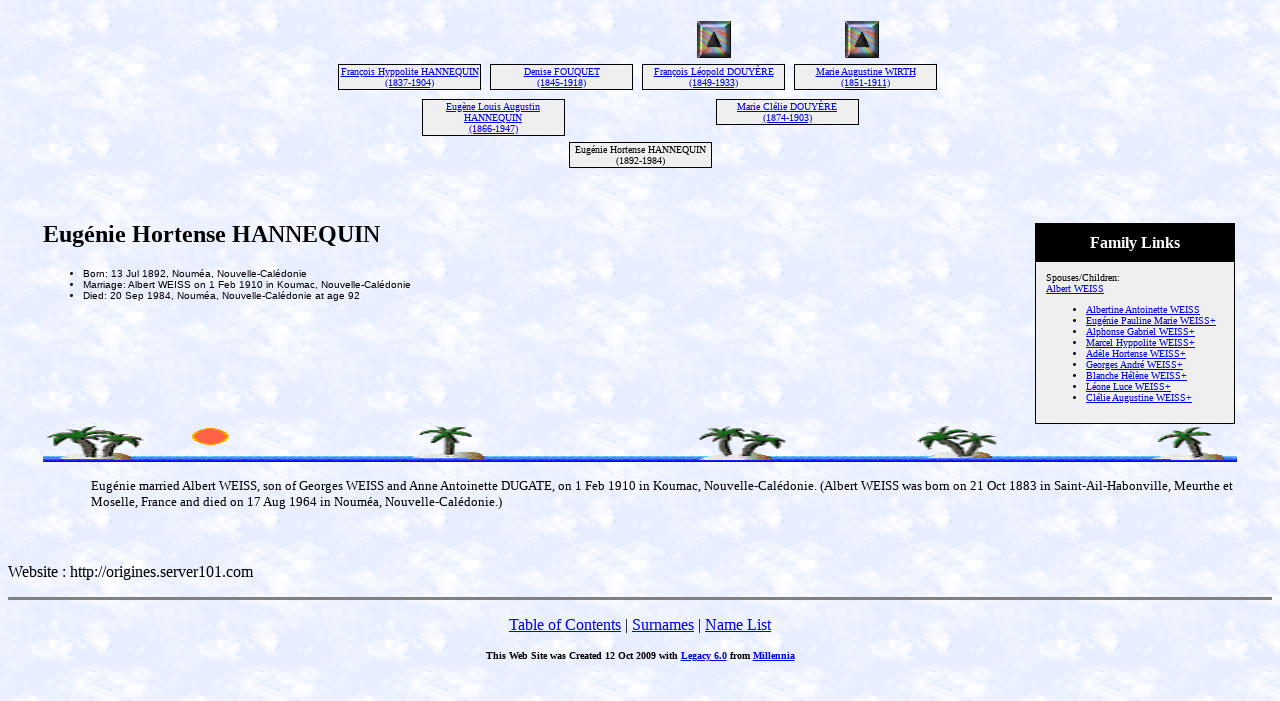

--- FILE ---
content_type: text/html
request_url: http://origines.server101.com/origines/1027.htm
body_size: 1856
content:
<!DOCTYPE HTML PUBLIC "-//W3C//DTD HTML 4.01 Transitional//EN">
<html>
<head>
<meta http-equiv="Content-Type" content="text/html; charset=ISO-8859-1">
<meta name="DESCRIPTION" content="Eugénie Hortense HANNEQUIN, born 13 Jul 1892, died 20 Sep 1984 - Ancestors of Douyère, Boullé, Blancard, Biberon, Boyer de la Giroday, Campenon, Herbaut, Limouzis, Leveque, Payet, Robert, Sautron, Letocart, Rothery, Devillers, Crosnier, Bégaud,Krieger, Du Croisy, Du Mouza, Blanchet, Maurice, Mauritius, Réunion island , La Réunion, Madagascar, Canada, England, India, Angleterre, Inde, Australia, Australie, Nouvelle-Calédonie, New-Caledonia, New-Zealand, Nouvelle-Zélande, Hawaï, généalogie, genealogy, famille, family">
<meta name="KEYWORDS" content="Ancestors of Douyère, Boullé, Blancard, Biberon, Boyer de la Giroday, Campenon, Herbaut, Limouzis, Leveque, Payet, Robert, Sautron, Letocart, Rothery, Devillers,Crosnier, Bégaud, Krieger, Ducroisy, Fin, Blanchet, Du Mouza, Maurice, Mauritius, Réunion island , La Réunion, Madagascar, Canada, England, India, Angleterre, Inde, Australia, Australie, Nouvelle-Calédonie, New-Caledonia, New-Zealand, Nouvelle-Zélande, Hawaï, généalogie, genealogy, famille, family, Coutts, Murison, Nicholson, Carland">
<meta name="GENERATOR" content="Created by Legacy 6.0, http://www.LegacyFamilyTree.com">
<title>Eugénie Hortense HANNEQUIN</title>
</head>

<body BGCOLOR="#FFFFFF" bgproperties=fixed  background="sky.gif">
<div align=center>
<table width="580" height="10" align=center valign=top border="0">
<tr>
<table>
<tr>
<td width="139" align=center valign=top></td>
<td width="1"></td>
<td width="139" align=center valign=top></td>
<td width="1"></td>
<td width="139" align=center valign=top><a href="./1025.htm"><img src="arrow10.gif" alt=arrow border="0"></a></td>
<td width="1"></td>
<td width="139" align=center valign=top><a href="./1025.htm"><img src="arrow10.gif" alt=arrow border="0"></a></td>
</tr>
</table>
</tr>
<tr>
<table>
<tr>
<td>
<table cellSpacing="1" cellPadding=1 bgColor=black>
<td width="139" bgcolor=#EFEFEF align=center valign=top><font size="1"><a href="./4279.htm">François Hyppolite HANNEQUIN
<br>
(1837-1904)</a></font></td>
</table>
</td>
<td width="1"></td>
<td>
<table cellSpacing="1" cellPadding=1 bgColor=black>
<td width="139" bgcolor=#EFEFEF align=center valign=top><font size="1"><a href="./4280.htm">Denise FOUQUET
<br>
(1845-1918)</a></font></td>
</table>
</td>
<td width="1"></td>
<td>
<table cellSpacing="1" cellPadding=1 bgColor=black>
<td width="139" bgcolor=#EFEFEF align=center valign=top><font size="1"><a href="./996.htm">François Léopold DOUYÈRE
<br>
(1849-1933)</a></font></td>
</table>
</td>
<td width="1"></td>
<td>
<table cellSpacing="1" cellPadding=1 bgColor=black>
<td width="139" bgcolor=#EFEFEF align=center valign=top><font size="1"><a href="./997.htm">Marie Augustine WIRTH
<br>
(1851-1911)</a></font></td>
</table>
</td>
<td width="1"></td>
</tr>
</table>
</tr>
<tr>
<td width="580" height="10" align=center valign=top><table border="0">
<tr>
<td width="290" height="10" align=center valign=top><table border="0">
<tr>
<td width="290" height="10" align=center valign=top><table cellSpacing=1 cellPadding=1 bgColor=black>
<tr>
<td width="139" bgcolor=#EFEFEF align=center valign=top><font size="1"><a href="./1026.htm">Eugène Louis Augustin HANNEQUIN
<br>
(1866-1947)</a></font></td>
</tr>
</table>
</td>
</tr>
</table>
</td>
<td width="290" height="10" align=center valign=top><table border="0">
<tr>
<td width="290" height="10" align=center valign=top><table cellSpacing=1 cellPadding=1 bgColor=black>
<tr>
<td width="139" bgcolor=#EFEFEF align=center valign=top><font size="1"><a href="./1025.htm">Marie Clélie DOUYÈRE
<br>
(1874-1903)</a></font></td>
</tr>
</table>
</td>
</tr>
</table>
</td>
</tr>
</table>
</td>
</tr>
<tr>
<td width="590" height="10" align=center valign=top><table cellSpacing=1 cellPadding=1 bgColor=black>
<tr>
<td width="139" bgcolor=#EFEFEF align=center valign=top><font size="1">Eugénie Hortense HANNEQUIN
<br>
(1892-1984)</font></td>
</tr>
</table>
</td>
</tr>
</table>
<p>&nbsp;</p>
<table align=center width="95%">
<tr>
<td><table cellpadding="1" cellspacing="1" align=right>
<tr>
<td><table width="200" cellspacing="0" bgcolor=black cellpadding=1>
<tr>
<td><table width="100%" cellspacing="0" cellpadding="10">
<tr>
<td align=center bgcolor=#000000><font color=#FFFFFF size="3"
face=Arial,Helvetica, Sans Serif><b>
Family Links
</b></font></td>
</tr>
<tr>
<td bgcolor=#EFEFEF><font size="1">
<p>Spouses/Children:
<br>
<a href="./1028.htm">Albert WEISS</a>
<br>
<ul>
<li><a href="./1037.htm">Albertine Antoinette WEISS</a></li>
<li><a href="./1036.htm">Eugénie Pauline Marie WEISS+</a></li>
<li><a href="./1035.htm">Alphonse Gabriel WEISS+</a></li>
<li><a href="./1034.htm">Marcel Hyppolite WEISS+</a></li>
<li><a href="./1033.htm">Adèle Hortense WEISS+</a></li>
<li><a href="./1032.htm">Georges André WEISS+</a></li>
<li><a href="./1031.htm">Blanche Hélène WEISS+</a></li>
<li><a href="./1030.htm">Léone Luce WEISS+</a></li>
<li><a href="./1029.htm">Clélie Augustine WEISS+</a></li>
</ul>
</font>
</td>
</tr>
</table>
</td>
</tr>
</table>
</td>
</tr>
</table>
<p><h2>Eugénie Hortense HANNEQUIN</h2><font face=Arial,Helvetica size=-2><ul>
<li>Born: 13 Jul 1892, Nouméa, Nouvelle-Calédonie</li>
<li>Marriage: Albert WEISS  on 1 Feb 1910 in Koumac, Nouvelle-Calédonie</li>
<li>Died: 20 Sep 1984, Nouméa, Nouvelle-Calédonie at age 92</li>
</ul></font>
<br clear=right>
<img src="archipel.gif" align=middle width="100%" height="36" border="0" alt=picture>
<p style="margin-left:0.5in"><font SIZE="-1">Eugénie married Albert WEISS, son of Georges WEISS and Anne Antoinette DUGATE, on 1 Feb 1910 in Koumac, Nouvelle-Calédonie. (Albert WEISS was born on 21 Oct 1883 in Saint-Ail-Habonville, Meurthe et Moselle, France and died on 17 Aug 1964 in Nouméa, Nouvelle-Calédonie.)</font></p>
<br clear=right>
</td>
</tr>
</table>
</div>
<p>
Website :     http://origines.server101.com
<div align=center>
<hr size=3 noshade>
<p><a href="./index.htm">Table of Contents</a> | <a href="surnames.htm">Surnames</a> | <a href="./names.htm">Name List</a></p>
<p><font size="1"><b>This Web Site was Created 12 Oct 2009 with <a HREF="http://www.LegacyFamilyTree.com">Legacy 6.0</a> from <a HREF="http://www.LegacyFamilyTree.com">Millennia</a></font><b></p>
</div>
</body>
</html>
